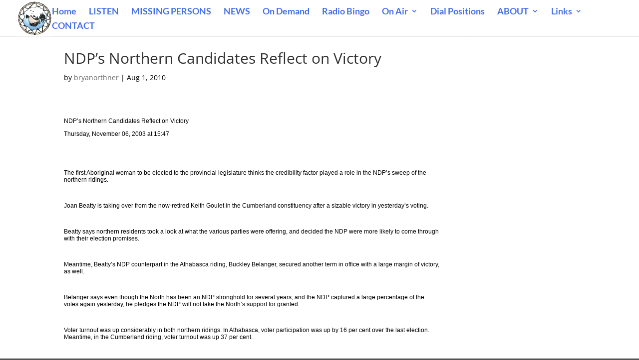

--- FILE ---
content_type: text/javascript; charset=utf-8
request_url: https://www.mbcradio.com/wp-content/cache/min/1/wp-content/plugins/joan/assets/js/joan.js?ver=1760291727
body_size: 7783
content:
jQuery(function($){let showCache=null;let cacheTime=0;let errorCount=0;let maxErrors=3;const CACHE_DURATION=60000;function initializeDarkMode(){const settings=window.joan_ajax?window.joan_ajax.settings:{};const darkModeSetting=settings.joan_dark_mode||'auto';const allowOverride=settings.joan_dark_mode_override==='1';let userPreference=null;if(allowOverride){try{userPreference=localStorage.getItem('joan_dark_mode_preference')}catch(e){}}
let shouldUseDarkMode=!1;switch(darkModeSetting){case 'dark':shouldUseDarkMode=!0;break;case 'light':shouldUseDarkMode=!1;break;case 'disabled':shouldUseDarkMode=!1;break;case 'auto':default:if(userPreference==='dark'){shouldUseDarkMode=!0}else if(userPreference==='light'){shouldUseDarkMode=!1}else{shouldUseDarkMode=window.matchMedia&&window.matchMedia('(prefers-color-scheme: dark)').matches}
break}
applyDarkMode(shouldUseDarkMode);if(allowOverride&&darkModeSetting!=='disabled'){addDarkModeToggles(shouldUseDarkMode)}
if(darkModeSetting==='auto'&&window.matchMedia&&!userPreference){const mediaQuery=window.matchMedia('(prefers-color-scheme: dark)');const handleChange=(e)=>{if(!localStorage.getItem('joan_dark_mode_preference')){applyDarkMode(e.matches);updateToggleButtons(e.matches)}};if(mediaQuery.addEventListener){mediaQuery.addEventListener('change',handleChange)}else if(mediaQuery.addListener){mediaQuery.addListener(handleChange)}}}
function applyDarkMode(isDark){const body=document.body;if(isDark){body.classList.add('joan-dark-mode');body.classList.remove('joan-light-mode')}else{body.classList.remove('joan-dark-mode');body.classList.add('joan-light-mode')}
const selectors=['.joan-now-playing','.joan-schedule-container','table.joan-schedule','.joan-schedule-day-section','.joan-schedule-day-table','.joan-schedule-day-header','.joan-schedule-controls','.joan-schedule-empty-day','.joan-sunday-header','.joan-monday-header','.joan-tuesday-header','.joan-wednesday-header','.joan-thursday-header','.joan-friday-header','.joan-saturday-header','.joan-sunday-table','.joan-monday-table','.joan-tuesday-table','.joan-wednesday-table','.joan-thursday-table','.joan-friday-table','.joan-saturday-table'];selectors.forEach(selector=>{const elements=document.querySelectorAll(selector);elements.forEach(element=>{if(isDark){element.classList.add('joan-dark-mode');element.classList.remove('joan-light-mode')}else{element.classList.remove('joan-dark-mode');element.classList.add('joan-light-mode')}})})}
function addDarkModeToggles(currentState){$('.joan-now-playing').each(function(){const $container=$(this);if($container.find('.joan-dark-mode-toggle').length>0){return}
const $toggle=$('<button type="button" class="joan-dark-mode-toggle"></button>');updateToggleButton($toggle,currentState);$toggle.on('click',function(e){e.preventDefault();toggleDarkMode()});$container.append($toggle)})}
function updateToggleButton($button,isDark){$button.text(isDark?'🌕':'☀️').attr('title',isDark?'Switch to light mode':'Switch to dark mode').attr('aria-label',isDark?'Switch to light mode':'Switch to dark mode')}
function updateToggleButtons(isDark){$('.joan-dark-mode-toggle').each(function(){updateToggleButton($(this),isDark)})}
function toggleDarkMode(){const isDarkMode=document.body.classList.contains('joan-dark-mode');const newState=!isDarkMode;applyDarkMode(newState);updateToggleButtons(newState);try{localStorage.setItem('joan_dark_mode_preference',newState?'dark':'light')}catch(e){}}
function getPreferredTimezone(){return localStorage.getItem("joan_timezone")||Intl.DateTimeFormat().resolvedOptions().timeZone}
function setPreferredTimezone(tz){localStorage.setItem("joan_timezone",tz)}
function escapeHtml(str){return String(str).replace(/&/g,'&amp;').replace(/</g,'&lt;').replace(/>/g,'&gt;').replace(/"/g,'&quot;').replace(/'/g,'&#039;')}
function buildTimezoneDropdown(currentTZ,container,settings){const allowTimezoneSelector=settings.joan_allow_timezone_selector==='1';const showTimezone=container.data('show-timezone')!=='no'&&allowTimezoneSelector;if(!showTimezone||container.find('.joan-timezone-selector').length)return;const wrapper=document.createElement('div');wrapper.className='joan-timezone-selector';const label=document.createElement('label');label.textContent="Switch timezone: ";label.htmlFor="joan-tz-select-"+Math.random().toString(36).substr(2,9);const select=document.createElement('select');select.id=label.htmlFor;const timezones=Intl.supportedValuesOf('timeZone');timezones.forEach(zone=>{const opt=document.createElement('option');opt.value=zone;opt.textContent=zone;if(zone===currentTZ)opt.selected=!0;select.appendChild(opt)});const timeDisplay=document.createElement('div');timeDisplay.className='joan-timezone-time';function updateTimezoneTime(){const now=new Date();const selectedTimezone=select.value||currentTZ;const timeFormat=settings.time_format||'12';let formatted;try{if(timeFormat==='24'){formatted=now.toLocaleTimeString(undefined,{timeZone:selectedTimezone,hour:'2-digit',minute:'2-digit',hour12:!1,timeZoneName:'short'})}else{formatted=now.toLocaleTimeString(undefined,{timeZone:selectedTimezone,hour:'numeric',minute:'2-digit',hour12:!0,timeZoneName:'short'})}
timeDisplay.textContent="Current time: "+formatted}catch(e){timeDisplay.textContent="Time display unavailable"}}
select.addEventListener('change',function(){setPreferredTimezone(this.value);updateTimezoneTime();clearScheduleCache();errorCount=0;fetchCurrentShow()});wrapper.appendChild(label);wrapper.appendChild(select);wrapper.appendChild(timeDisplay);const existingTimeDisplay=container.find('.joan-current-time');if(existingTimeDisplay.length>0){existingTimeDisplay.replaceWith(wrapper)}else{container[0].insertBefore(wrapper,container[0].firstChild)}
updateTimezoneTime();setInterval(updateTimezoneTime,60000)}
function clearScheduleCache(){showCache=null;cacheTime=0;console.log('JOAN: Schedule cache cleared')}
function initializeCacheInvalidation(){let lastFocusTime=Date.now();window.addEventListener('focus',function(){const now=Date.now();if(now-lastFocusTime>30000){clearScheduleCache();console.log('JOAN: Cache cleared due to page refocus after admin activity')}});window.addEventListener('blur',function(){lastFocusTime=Date.now()});setInterval(function(){if(showCache&&(Date.now()-cacheTime)>300000){clearScheduleCache()}},60000)}
function getImageConstraints(container,settings){let maxWidth=parseInt(settings.widget_max_width)||parseInt(container.data('max-width'))||300;const minWidth=150;if(maxWidth<minWidth)maxWidth=minWidth;if(maxWidth>500)maxWidth=500;const containerWidth=container.width();if(containerWidth>0&&containerWidth<maxWidth){maxWidth=Math.max(containerWidth-40,minWidth)}
return{minWidth,maxWidth,containerWidth}}
function formatTime(isoString,settings,timezone=null){if(!isoString)return'';const date=new Date(isoString);const timeFormat=settings.time_format||'12';const selectedTimezone=timezone||getPreferredTimezone();if(timeFormat==='24'){return date.toLocaleTimeString([],{timeZone:selectedTimezone,hour:'2-digit',minute:'2-digit',hour12:!1})}else{return date.toLocaleTimeString([],{timeZone:selectedTimezone,hour:'numeric',minute:'2-digit',hour12:!0})}}
function formatTimeRange(startIso,endIso,settings,timezone=null){const startText=formatTime(startIso,settings,timezone);const endText=formatTime(endIso,settings,timezone);return startText&&endText?`${startText} - ${endText}`:''}
function handleImageSizing(imageUrl,showName,container,settings,callback){if(settings.show_jock_image!=='1'||!imageUrl){callback('','');return}
const constraints=getImageConstraints(container,settings);const img=new Image();img.onload=function(){const naturalWidth=this.naturalWidth;const naturalHeight=this.naturalHeight;let imageHtml='';let imagePosition='';let displayWidth=naturalWidth;let displayHeight=naturalHeight;if(displayWidth>constraints.maxWidth){displayHeight=(displayHeight*constraints.maxWidth)/displayWidth;displayWidth=constraints.maxWidth}
if(displayWidth<constraints.minWidth){displayHeight=(displayHeight*constraints.minWidth)/displayWidth;displayWidth=constraints.minWidth}
if(naturalWidth>=350&&constraints.containerWidth>400){imageHtml=`<div class="joan-image-large">
                    <img class="joan-thumb joan-thumb-large" 
                         src="${imageUrl}" 
                         alt="${showName}" />
                </div>`;imagePosition='bottom'}else{imageHtml=`<div class="joan-image-standard">
                    <img class="joan-thumb" 
                         src="${imageUrl}" 
                         alt="${showName}" />
                </div>`;imagePosition='standard'}
callback(imageHtml,imagePosition)};img.onerror=function(){const imageHtml=`<div class="joan-image-standard">
                <img class="joan-thumb" 
                     src="${imageUrl}" 
                     alt="${showName}" />
            </div>`;callback(imageHtml,'standard')};img.src=imageUrl}
function applyStatusStyling($container,response){$container.removeClass('joan-status-active joan-status-suspended joan-status-off_air');const status=response.schedule_status||'active';const statusType=response.status_type||'active';if(status!=='active'){$container.addClass('joan-status-'+status);$('body').addClass('joan-schedule-'+status)}else{$('body').removeClass('joan-schedule-suspended joan-schedule-off_air')}
return{status,statusType}}
function renderStatusMessage(response,$container,settings){const{status}=applyStatusStyling($container,response);let message=response.off_air_message||'We are currently off the air. Please check back later!';let statusIcon='';if(status==='suspended'){statusIcon='<span class="joan-status-icon">⏸</span>'}else if(status==='off_air'){statusIcon='<span class="joan-status-icon">🔴</span>'}
if(settings.show_next_show==='1'&&response.upcoming_show&&settings.joan_jock_only_mode!=='1'){const upcoming=response.upcoming_show;const timeRange=formatTimeRange(upcoming.start_iso,upcoming.end_iso,settings,getPreferredTimezone());message+=`<div class="upcoming-show">
                <strong>Up Next:</strong> ${upcoming.show_name}
                ${timeRange ? `<span class="upcoming-time">${timeRange}</span>` : ''}
            </div>`}
$container.html(`<div class="joan-status-message">${statusIcon}${message}</div>`)}
function renderShow(response,$container){const settings=response.settings||joan_ajax.settings||{};const maxWidth=parseInt(settings.widget_max_width)||300;$container.css('max-width',maxWidth+'px');const centerTitle=settings.joan_center_widget_title==='1';if(centerTitle){$container.addClass('joan-center-title')}else{$container.removeClass('joan-center-title')}
const jockOnlyMode=settings.joan_jock_only_mode==='1';if(jockOnlyMode){$container.addClass('joan-jock-only-mode')}else{$container.removeClass('joan-jock-only-mode')}
const isDarkMode=document.body.classList.contains('joan-dark-mode');if(isDarkMode){$container.addClass('joan-dark-mode')}else{$container.removeClass('joan-dark-mode')}
if(response.schedule_status!=='active'||!response.current_show){renderStatusMessage(response,$container,settings);const allowTimezoneSelector=settings.joan_allow_timezone_selector==='1';if(!jockOnlyMode&&response.schedule_status!=='off_air'&&allowTimezoneSelector){buildTimezoneDropdown(getPreferredTimezone(),$container,settings)}
const allowOverride=settings.joan_dark_mode_override==='1';const darkModeSetting=settings.joan_dark_mode||'auto';if(allowOverride&&darkModeSetting!=='disabled'){addDarkModeToggles(isDarkMode)}
return}
applyStatusStyling($container,response);const show=response.current_show;const upcoming=response.upcoming_show;const selectedTimezone=getPreferredTimezone();const timeRange=formatTimeRange(show.start_iso,show.end_iso,settings,selectedTimezone);const jock=show.dj_name||"";const image=show.image_url||"";const link=show.link_url||"";if(jockOnlyMode){let html='';if(image&&settings.show_jock_image==='1'){handleImageSizing(image,show.show_name,$container,settings,function(imageHtml,imagePosition){let jockOnlyHtml=`<div class="joan-show-info">
                ${timeRange ? `<div class="show-time">${timeRange}</div>` : ""}
            </div>`;if(link){imageHtml=imageHtml.replace(/(<img[^>]*>)/i,`<a href="${link}" target="_blank">$1</a>`)}
jockOnlyHtml+=imageHtml;$container.html(jockOnlyHtml);const allowTimezoneSelector=settings.joan_allow_timezone_selector==='1';if(allowTimezoneSelector){buildTimezoneDropdown(getPreferredTimezone(),$container,settings)}
const allowOverride=settings.joan_dark_mode_override==='1';const darkModeSetting=settings.joan_dark_mode||'auto';if(allowOverride&&darkModeSetting!=='disabled'){addDarkModeToggles(isDarkMode)}})}else{html=`<div class="joan-show-info">
                    ${timeRange ? `<div class="show-time">${timeRange}</div>` : ""}
                </div>`;$container.html(html);const allowTimezoneSelector=settings.joan_allow_timezone_selector==='1';if(allowTimezoneSelector){buildTimezoneDropdown(getPreferredTimezone(),$container,settings)}
const allowOverride=settings.joan_dark_mode_override==='1';const darkModeSetting=settings.joan_dark_mode||'auto';if(allowOverride&&darkModeSetting!=='disabled'){addDarkModeToggles(isDarkMode)}}
return}
handleImageSizing(image,show.show_name,$container,settings,function(imageHtml,imagePosition){let html='';const linkAssignment=settings.joan_link_assignment||'jock_name';const jockFieldLabel=settings.joan_jock_field_label||'';let displayJock='';if(jockFieldLabel&&jockFieldLabel.trim()!==''){displayJock=jockFieldLabel.trim()}else if(jock&&jock.trim()!==''){displayJock=jock.trim()}
const showTitleEscaped=escapeHtml(show.show_name||'');let showTitleHtml=showTitleEscaped;if(link&&(linkAssignment==='show_title'||linkAssignment==='both')){showTitleHtml=`<a href="${link}" target="_blank">${showTitleEscaped}</a>`}
let jockHtml='';if(displayJock){const jockEscaped=escapeHtml(displayJock);if(link&&(linkAssignment==='jock_name'||linkAssignment==='both')){jockHtml=`<a href="${link}" target="_blank">${jockEscaped}</a>`}else{jockHtml=jockEscaped}}
html=`<div class="joan-show-info">
                <h3 class="current-show">${showTitleHtml}</h3>
                ${jockHtml ? `<div class="joan-jock">${jockHtml}</div>` : ""}
                ${timeRange ? `<div class="show-time">${timeRange}</div>` : ""}
            </div>`;html+=imageHtml;if(settings.show_next_show==='1'&&upcoming){const upTimeRange=formatTimeRange(upcoming.start_iso,upcoming.end_iso,settings,selectedTimezone);html+=`
                    <div class="upcoming-show">
                        <strong>Up Next:</strong> ${upcoming.show_name}
                        ${upTimeRange ? `<span class="upcoming-time">${upTimeRange}</span>` : ''}
                    </div>
                `}
$container.html(html);const allowTimezoneSelector=settings.joan_allow_timezone_selector==='1';if(allowTimezoneSelector){buildTimezoneDropdown(getPreferredTimezone(),$container,settings)}
const allowOverride=settings.joan_dark_mode_override==='1';const darkModeSetting=settings.joan_dark_mode||'auto';if(allowOverride&&darkModeSetting!=='disabled'){addDarkModeToggles(isDarkMode)}});const event=new CustomEvent('joanSettingsUpdated');document.dispatchEvent(event)}
function fetchCurrentShow(force=!1){const now=Date.now();if(errorCount>=maxErrors&&!force){console.warn('JOAN: Stopped retrying due to repeated failures. Refresh page to retry.');return}
if(!force&&showCache&&(now-cacheTime)<CACHE_DURATION&&errorCount===0){$('.joan-now-playing').each(function(){renderShow(showCache,$(this))});return}
$('.joan-now-playing').each(function(){const $container=$(this);const loadingDelay=errorCount>0?3000:1000;const loadingTimer=setTimeout(()=>{if($container.html().indexOf('Loading')===-1&&$container.html().indexOf('Unable')===-1){const loadingText=errorCount>0?'Retrying...':'Loading current show...';$container.html(`<div class="joan-loading">${loadingText}</div>`)}},loadingDelay);const ajaxDelay=window.rocketLoaderDelay||(typeof rocket_loader!=='undefined'?1000:0);setTimeout(()=>{if(typeof joan_ajax==='undefined'||!joan_ajax.ajaxurl){console.error('JOAN: joan_ajax not loaded properly');$container.html('<div class="joan-error">Configuration error. <a href="#" onclick="window.location.reload(); return false;">Refresh page</a></div>');return}
console.log('JOAN: Sending AJAX request to:',joan_ajax.ajaxurl);$.ajax({url:joan_ajax.ajaxurl,type:'POST',data:{action:'show_time_curd','crud-action':'read','read-type':'current'},timeout:30000,cache:!1,dataType:'json',beforeSend:function(xhr,ajaxSettings){console.log('JOAN: AJAX request starting...',ajaxSettings.data);xhr.setRequestHeader('Cache-Control','no-cache, no-store, must-revalidate');xhr.setRequestHeader('Pragma','no-cache');xhr.setRequestHeader('X-Requested-With','XMLHttpRequest')}}).done(function(response){console.log('JOAN: AJAX success:',response);clearTimeout(loadingTimer);errorCount=0;showCache=response;cacheTime=now;renderShow(response,$container)}).fail(function(xhr,status,error){console.error('JOAN: AJAX failed:',{status:status,error:error,responseText:xhr.responseText,readyState:xhr.readyState,statusCode:xhr.status});clearTimeout(loadingTimer);errorCount++;let errorMessage='Unable to load current show. ';if(status==='timeout'){if(errorCount===1){errorMessage='Server is responding slowly. '}else{errorMessage=`Connection timeout (attempt ${errorCount}/${maxErrors}). `}}else if(status==='error'){if(xhr.status===0){errorMessage='Request blocked or network error. '}else if(xhr.status===403){errorMessage='Access denied by server. '}else if(xhr.status===500){errorMessage='Server internal error. '}else{errorMessage=`Server error (${xhr.status}). `}}else if(status==='parsererror'){errorMessage='Invalid response from server. '}
if(errorCount>=maxErrors){errorMessage+='<strong>Automatic retries stopped.</strong> '}
errorMessage+='<a href="#" onclick="window.location.reload(); return false;">Refresh page</a>';$container.html(`<div class="joan-error">${errorMessage}</div>`)})},ajaxDelay)})}
function separateScheduleByDays(){$('table.joan-schedule').each(function(){const $table=$(this);if($table.hasClass('joan-schedule-processed')){return}
const isFilteredSchedule=$table.attr('data-filter-day')!==undefined||$table.data('filter-day')!==undefined||$table.hasClass('joan-filtered-schedule')||$table.closest('.joan-filtered-schedule').length>0||$table.closest('[data-filter-day]').length>0||$table.find('tbody tr').length<=5&&(function(){const days=new Set();$table.find('tbody tr').each(function(){const dayText=$(this).find('td').eq(1).text().trim();if(dayText)days.add(dayText)});return days.size<=1})();if(isFilteredSchedule){console.log('JOAN: Skipping day separation for filtered schedule table');$table.addClass('joan-schedule-processed');return}
$table.addClass('joan-schedule-processed');const $rows=$table.find('tbody tr');if($rows.length===0){return}
const dayGroups={'Sunday':[],'Monday':[],'Tuesday':[],'Wednesday':[],'Thursday':[],'Friday':[],'Saturday':[]};const $headerRow=$table.find('thead tr').clone();$rows.each(function(){const $row=$(this);const dayCell=$row.find('td').eq(1);const day=dayCell.text().trim();if(dayGroups.hasOwnProperty(day)){dayGroups[day].push($row)}});const daysWithShows=Object.keys(dayGroups).filter(day=>dayGroups[day].length>0);if(daysWithShows.length<=1){console.log('JOAN: Skipping day separation - only one day has shows');return}
const $container=$('<div class="joan-schedule-container"></div>');const uniqueId='joan-day-filter-'+Math.random().toString(36).substr(2,9);const $controls=$(`
                <div class="joan-schedule-controls">
                    <label for="${uniqueId}">Filter by day:</label>
                    <select id="${uniqueId}" class="joan-day-filter">
                        <option value="">All Days</option>
                        <option value="Sunday">Sunday</option>
                        <option value="Monday">Monday</option>
                        <option value="Tuesday">Tuesday</option>
                        <option value="Wednesday">Wednesday</option>
                        <option value="Thursday">Thursday</option>
                        <option value="Friday">Friday</option>
                        <option value="Saturday">Saturday</option>
                    </select>
                </div>
            `);$container.append($controls);const days=['Sunday','Monday','Tuesday','Wednesday','Thursday','Friday','Saturday'];const dayEmojis={'Sunday':'He','Monday':'Ag','Tuesday':'Fe','Wednesday':'Hg','Thursday':'Au','Friday':'Cu','Saturday':'Pb'};const dayTooltips={'Sunday':'Helium (He) - Second most abundant element in the universe, powers the sun through nuclear fusion','Monday':'Silver (Ag) - Precious metal with highest electrical conductivity, reflects light like moonlight','Tuesday':'Iron (Fe) - Most abundant metal on Earth, essential for steel and human blood','Wednesday':'Mercury (Hg) - Only metal that is liquid at room temperature, used in thermometers','Thursday':'Gold (Au) - Noble metal that never tarnishes, symbol of value and permanence','Friday':'Copper (Cu) - Reddish metal essential for electrical wiring, naturally antibacterial','Saturday':'Lead (Pb) - Dense metal historically used for protection, now known to be toxic'};days.forEach(day=>{const dayShows=dayGroups[day];const emoji=dayEmojis[day]||'📅';const dayClass=day.toLowerCase();const $daySection=$(`
                    <div class="joan-schedule-day-section" data-day="${day}">
                      <div class="joan-schedule-day-header joan-${dayClass}-header" title="${dayTooltips[day] || ''}">
                     [${emoji}] ${day} Schedule
                  </div>
               </div>
            `);{const showDayEmoji=(typeof joan_ajax!=='undefined'&&joan_ajax.settings&&joan_ajax.settings.joan_show_day_emoji==='1');if(!showDayEmoji){const headerElem=$daySection.find('.joan-schedule-day-header');headerElem.removeAttr('title');headerElem.text(`${day} Schedule`)}}
if(dayShows.length>0){const $dayTable=$(`
                        <table class="joan-schedule-day-table joan-${dayClass}-table">
                            <thead></thead>
                            <tbody></tbody>
                        </table>
                    `);const $dayHeader=$headerRow.clone();$dayHeader.find('th').eq(1).remove();$dayTable.find('thead').append($dayHeader);dayShows.sort((a,b)=>{const timeA=$(a).attr('data-time')||$(a).data('time')||'';const timeB=$(b).attr('data-time')||$(b).data('time')||'';return timeA.localeCompare(timeB)});dayShows.forEach($row=>{const $dayRow=$row.clone();$dayRow.find('td').eq(1).remove();$dayTable.find('tbody').append($dayRow)});$daySection.append($dayTable)}else{$daySection.append(`
                        <div class="joan-schedule-empty-day">
                            No shows scheduled for ${day}
                        </div>
                    `)}
$container.append($daySection)});$table.replaceWith($container);const isDarkMode=document.body.classList.contains('joan-dark-mode');setTimeout(()=>{applyDarkMode(isDarkMode);const modeClass=isDarkMode?'joan-dark-mode':'joan-light-mode';const removeClass=isDarkMode?'joan-light-mode':'joan-dark-mode';$container.find('*').each(function(){this.classList.add(modeClass);this.classList.remove(removeClass)});$container[0].classList.add(modeClass);$container[0].classList.remove(removeClass)},100);$container.find('.joan-day-filter').on('change',function(){const selectedDay=$(this).val();$container.find('.joan-schedule-day-section').each(function(){const $daySection=$(this);const dayName=$daySection.data('day');if(selectedDay===''||selectedDay===dayName){$daySection.show()}else{$daySection.hide()}})})})}
const initialDelay=typeof rocket_loader!=='undefined'||window.rocketLoaderDelay?2000:500;setTimeout(()=>{initializeDarkMode();initializeCacheInvalidation();fetchCurrentShow();separateScheduleByDays();setTimeout(()=>{const isDarkMode=document.body.classList.contains('joan-dark-mode');applyDarkMode(isDarkMode)},300)},initialDelay);setInterval(()=>{if(errorCount<maxErrors){fetchCurrentShow(!0)}},600000);let resizeTimeout;$(window).on('resize',function(){clearTimeout(resizeTimeout);resizeTimeout=setTimeout(function(){if(showCache){$('.joan-now-playing').each(function(){renderShow(showCache,$(this))})}},100)});window.joanFetchCurrentShow=function(){errorCount=0;clearScheduleCache();fetchCurrentShow(!0)};window.joanSeparateScheduleByDays=separateScheduleByDays;window.joanDarkMode={initialize:initializeDarkMode,toggle:toggleDarkMode,apply:applyDarkMode};window.joanClearCache=clearScheduleCache;$(document).on('click','.joan-error a[onclick*="reload"]',function(e){e.preventDefault();const $container=$(this).closest('.joan-now-playing');$container.html('<div class="joan-loading">Refreshing...</div>');window.joanFetchCurrentShow();return!1});window.joanStatusUtils={applyStatusStyling:applyStatusStyling,renderStatusMessage:renderStatusMessage};if(typeof rocket_loader!=='undefined'||window.rocketLoaderDelay){console.log('JOAN: Cloudflare Rocket Loader detected, using compatibility mode')}});function initializeLocalTime(){function updateCurrentTime(){document.querySelectorAll('.joan-current-time').forEach(function(element){const timeSettings=(window.joan_ajax&&window.joan_ajax.settings)||{};const container=element.closest('.joan-now-playing');const hasTimezoneSelector=container&&container.querySelector('.joan-timezone-selector');if(hasTimezoneSelector){element.style.display='none';return}
const allowTimezoneSelector=timeSettings.joan_allow_timezone_selector==='1';if(!allowTimezoneSelector){element.style.display='none';return}
if(allowTimezoneSelector){element.style.display='none';return}})}
updateCurrentTime();setInterval(updateCurrentTime,60000);document.addEventListener('joanSettingsUpdated',updateCurrentTime);document.querySelectorAll('.show-time[data-time]').forEach(function(el){const time=el.dataset.time;if(time){const timeSettings=window.joan_ajax?window.joan_ajax.settings:{};const timeFormat=timeSettings.time_format||'12';let local;if(timeFormat==='24'){local=new Date(time).toLocaleTimeString(undefined,{hour:'2-digit',minute:'2-digit',hour12:!1,timeZoneName:'short'})}else{local=new Date(time).toLocaleTimeString(undefined,{hour:'numeric',minute:'2-digit',hour12:!0,timeZoneName:'short'})}
el.textContent=local}})}
function initializeScheduleHighlight(){const dayNames=['Sunday','Monday','Tuesday','Wednesday','Thursday','Friday','Saturday'];const today=dayNames[new Date().getDay()];document.querySelectorAll('.joan-schedule tbody tr').forEach(row=>{const dayCell=row.querySelector('td:nth-child(2)');if(dayCell&&dayCell.textContent.trim()===today){row.classList.add('joan-today-highlight')}});document.querySelectorAll('.joan-schedule-day-section').forEach(section=>{if(section.dataset.day===today){section.classList.add('joan-today-highlight')}});document.querySelectorAll('.joan-day-filter').forEach(filter=>{filter.addEventListener('change',function(){const selected=this.value;const parentTable=this.closest('.joan-schedule-container')?.querySelector('.joan-schedule')||document.querySelector('.joan-schedule');if(parentTable){parentTable.querySelectorAll('tbody tr').forEach(row=>{const day=row.querySelector('td:nth-child(2)')?.textContent.trim();row.style.display=(selected===''||selected===day)?'':'none'})}})})}
if(document.readyState==='loading'){document.addEventListener('DOMContentLoaded',initializeLocalTime);document.addEventListener('DOMContentLoaded',initializeScheduleHighlight)}else{setTimeout(initializeLocalTime,typeof rocket_loader!=='undefined'?1500:100);setTimeout(initializeScheduleHighlight,typeof rocket_loader!=='undefined'?1500:100)}
function initializePageBuilders(){function initElementorIntegration(){if(window.elementorFrontend&&window.elementorFrontend.hooks&&window.elementorFrontend.hooks.addAction){elementorFrontend.hooks.addAction('frontend/element_ready/global',function($scope){if($scope.find('.joan-now-playing').length){if(window.joanFetchCurrentShow){setTimeout(window.joanFetchCurrentShow,500)}}
if($scope.find('table.joan-schedule').length){if(window.joanSeparateScheduleByDays){setTimeout(window.joanSeparateScheduleByDays,500)}}})}}
function initVCIntegration(){if(window.vc_js&&typeof jQuery!=='undefined'){jQuery(document).on('vc_reload',function(){setTimeout(function(){if(window.joanFetchCurrentShow){window.joanFetchCurrentShow()}
if(window.joanSeparateScheduleByDays){window.joanSeparateScheduleByDays()}
if(window.joanDarkMode){window.joanDarkMode.initialize()}},500)})}}
try{initElementorIntegration();initVCIntegration()}catch(error){console.log('JOAN: Page builder integration not available:',error.message)}
let checkCount=0;const checkInterval=setInterval(()=>{checkCount++;try{if(window.elementorFrontend&&!window.joanElementorInit){initElementorIntegration();window.joanElementorInit=!0}
if(window.vc_js&&!window.joanVCInit){initVCIntegration();window.joanVCInit=!0}}catch(error){}
if(checkCount>10){clearInterval(checkInterval)}},500)}
if(document.readyState==='loading'){document.addEventListener('DOMContentLoaded',function(){setTimeout(initializePageBuilders,typeof rocket_loader!=='undefined'?2000:1000)})}else{setTimeout(initializePageBuilders,typeof rocket_loader!=='undefined'?2500:1000)}(function(){if(typeof jQuery==='undefined')return;const $=jQuery;let checkCount=0;const checkInterval=setInterval(function(){checkCount++;$('.joan-timezone-selector:hidden').addClass('joan-force-visible').show();$('.joan-schedule-controls:hidden').addClass('joan-force-visible').show();if(checkCount>=10){clearInterval(checkInterval)}},1000);console.log('JOAN v6.0.8: WPBakery dropdown visibility check active')})()